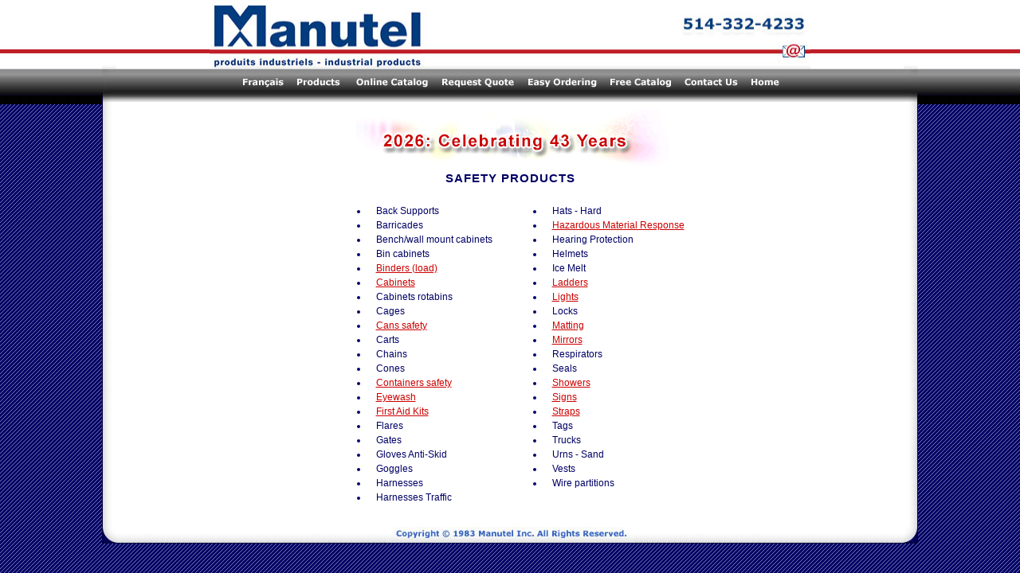

--- FILE ---
content_type: text/html
request_url: https://www.manutel.com/security_products.html
body_size: 11801
content:
<!DOCTYPE html PUBLIC>
<html xmlns="http://www.w3.org/1999/xhtml"><!-- InstanceBegin template="/Templates/english2.dwt" codeOutsideHTMLIsLocked="false" -->
<head>
<!-- InstanceBeginEditable name="doctitle" -->
<TITLE>Industrial supply,material handling,warehouse equipment,storage equipment,Manutel</TITLE>
<!-- InstanceEndEditable -->
<META HTTP-EQUIV="Content-Type" CONTENT="text/html; charset=iso-8859-1" />
<META NAME="resource-type" CONTENT="document" />
<META NAME="description" CONTENT="Industrial supply, material handling, warehouse equipment, and storage equipment are available from Manutel Inc. serving North American businesses for 37 years." />
<META NAME="keywords" CONTENT="industrial supply, material handling, warehouse equipment, storage equipment, industrial equipment, industrial handling equipment, material handling equipment, industrial supply catalogs, industrial equipment catalogs, material handling catalogs, loading dock equipment, dockboards, dock plates, dockplates, hand truck,pallet truck,hand pallet truck, shelving, industrial shelving, steel shelving, shelving rack, storage shelving, storage bins, plastic storage bins, stackable storage bin, part storage bin,manutel, Manutel, Canada, Quebec, Montreal" />
<META NAME="distribution" CONTENT="Global" />
<META NAME="copyright" CONTENT="Manutel Inc." />
<META NAME="author" CONTENT="Meta Tag programming is the exclusive property of 161982 Canada Inc. and is licenced to Manutel on a yearly basis." />
<META NAME="robots" CONTENT="All" />
<META NAME="rating" CONTENT="General" />
<script type="text/javascript">
<!--
function MM_swapImgRestore() { //v3.0
  var i,x,a=document.MM_sr; for(i=0;a&&i<a.length&&(x=a[i])&&x.oSrc;i++) x.src=x.oSrc;
}
function MM_preloadImages() { //v3.0
  var d=document; if(d.images){ if(!d.MM_p) d.MM_p=new Array();
    var i,j=d.MM_p.length,a=MM_preloadImages.arguments; for(i=0; i<a.length; i++)
    if (a[i].indexOf("#")!=0){ d.MM_p[j]=new Image; d.MM_p[j++].src=a[i];}}
}

function MM_findObj(n, d) { //v4.01
  var p,i,x;  if(!d) d=document; if((p=n.indexOf("?"))>0&&parent.frames.length) {
    d=parent.frames[n.substring(p+1)].document; n=n.substring(0,p);}
  if(!(x=d[n])&&d.all) x=d.all[n]; for (i=0;!x&&i<d.forms.length;i++) x=d.forms[i][n];
  for(i=0;!x&&d.layers&&i<d.layers.length;i++) x=MM_findObj(n,d.layers[i].document);
  if(!x && d.getElementById) x=d.getElementById(n); return x;
}

function MM_swapImage() { //v3.0
  var i,j=0,x,a=MM_swapImage.arguments; document.MM_sr=new Array; for(i=0;i<(a.length-2);i+=3)
   if ((x=MM_findObj(a[i]))!=null){document.MM_sr[j++]=x; if(!x.oSrc) x.oSrc=x.src; x.src=a[i+2];}
}
//-->
</script>
<link href="manutel_style2.css" rel="stylesheet" type="text/css" media="screen" />
<script language="JavaScript" type="text/JavaScript">
<!--
  function mmLoadMenus() {
  if (window.mm_menu_0610102339_0) return;
            window.mm_menu_0610102339_0 = new Menu("root",88,22,"Arial, Helvetica, sans-serif",11,"#FFFFFF","#FF1527","#242424","#333333","middle","middle",5,0,400,-5,7,true,true,true,0,false,false);
  mm_menu_0610102339_0.addMenuItem("A&nbsp;-&nbsp;B&nbsp;-&nbsp;C","window.open('catalogue/english/Index-abc.pdf','_blank');");
  mm_menu_0610102339_0.addMenuItem("D&nbsp;-&nbsp;E&nbsp;-&nbsp;F&nbsp;-&nbsp;G","window.open('catalogue/english/Index-defg.pdf','_blank');");
  mm_menu_0610102339_0.addMenuItem("H&nbsp;-&nbsp;I&nbsp;-&nbsp;J","window.open('catalogue/english/Index-hij.pdf','_blank');");
  mm_menu_0610102339_0.addMenuItem("K&nbsp;-&nbsp;L&nbsp;-&nbsp;M","window.open('catalogue/english/Index-klm.pdf','_blank');");
  mm_menu_0610102339_0.addMenuItem("N&nbsp;-&nbsp;O&nbsp;-&nbsp;P","window.open('catalogue/english/Index-nop.pdf','_blank');");
  mm_menu_0610102339_0.addMenuItem("Q&nbsp;-&nbsp;R&nbsp;-&nbsp;S","window.open('catalogue/english/Index-qrs.pdf','_blank');");
  mm_menu_0610102339_0.addMenuItem("T&nbsp;-&nbsp;U&nbsp;-&nbsp;V","window.open('catalogue/english/Index-tuv.pdf','_blank');");
  mm_menu_0610102339_0.addMenuItem("W&nbsp;-&nbsp;X&nbsp;-&nbsp;Y&nbsp;-&nbsp;Z","window.open('catalogue/english/Index-wxyz.pdf','_blank');");
   mm_menu_0610102339_0.fontWeight="bold";
   mm_menu_0610102339_0.hideOnMouseOut=true;
   mm_menu_0610102339_0.bgColor='#242424';
   mm_menu_0610102339_0.menuBorder=0;
   mm_menu_0610102339_0.menuLiteBgColor='#242424';
   mm_menu_0610102339_0.menuBorderBgColor='#242424';

mm_menu_0610102339_0.writeMenus();
} // mmLoadMenus()

//-->
</script>
<script language="JavaScript" src="mm_menu.js"></script>
<!-- InstanceBeginEditable name="head" --><!-- InstanceEndEditable -->
</head>
<body onLoad="MM_preloadImages('images/new-design01_r2_c3_f2.jpg','images/new-design01_r2_c4_f2.jpg','images/new-design01_r2_c6_f2.jpg','images/new-design01_r2_c7_f2.jpg','images/new-design01_r2_c8_f2.jpg','images/new-design01_r2_c9_f2.jpg','images/new-design01_r2_c10_f2.jpg','images/new-design01_r2_c11_f2.jpg')">
<script language="JavaScript1.2">mmLoadMenus();</script>
<div id="main">
  <div id="container">
    <table width="100%" border="0" align="center" cellpadding="0" cellspacing="0">
      <tr>
        <td class="left"><img name="newdesign01_r1_c1" src="images/new-design02fr_r1_c1.jpg" width="18" height="128" border="0" id="newdesign01_r1_c1" alt="" /></td>
        <td class="content"><div id="topbanner"><img src="images/new-design02_r1_c2.jpg" alt="" name="newdesign01_r1_c3" width="754" height="86" border="0" usemap="#newdesign01_r1_c3Map" id="newdesign01_r1_c3" /></div>
          <div id="menu">
            <table border="0" align="center" cellpadding="0" cellspacing="0">
              <tr>
                <td><a href="french.html" onMouseOut="MM_swapImgRestore()" onMouseOver="MM_swapImage('Image7','','images/new-design01_r2_c3_f2.jpg',1)"><img src="images/new-design01_r2_c3.jpg" name="Image7" width="60" height="42" border="0" id="Image7" /></a></td>
                <td><a href="products.html" onMouseOut="MM_swapImgRestore()" onMouseOver="MM_swapImage('Image8','','images/new-design01_r2_c4_f2.jpg',1)"><img src="images/new-design01_r2_c4.jpg" name="Image8" width="73" height="42" border="0" id="Image8" /></a></td>
                <td><a href="#" onMouseOut="MM_swapImgRestore()" onMouseOver="MM_swapImage('Image10','','images/new-design01_r2_c6_f2.jpg',1)"><img src="images/new-design01_r2_c6.jpg" name="Image10" width="111" height="42" border="0" id="Image10" onMouseOver="MM_showMenu(window.mm_menu_0610102339_0,13,33,null,'Image10')" onMouseOut="MM_startTimeout();" /></a></td>
                <td><a href="quote.html" onMouseOut="MM_swapImgRestore()" onMouseOver="MM_swapImage('Image11','','images/new-design01_r2_c7_f2.jpg',1)"><img src="images/new-design01_r2_c7.jpg" name="Image11" width="107" height="42" border="0" id="Image11" /></a></td>
                <td><a href="ordering.html" onMouseOut="MM_swapImgRestore()" onMouseOver="MM_swapImage('Image12','','images/new-design01_r2_c8_f2.jpg',1)"><img src="images/new-design01_r2_c8.jpg" name="Image12" width="104" height="42" border="0" id="Image12" /></a></td>
                <td><a href="catalogue.html" onMouseOut="MM_swapImgRestore()" onMouseOver="MM_swapImage('Image13','','images/new-design01_r2_c9_f2.jpg',1)"><img src="images/new-design01_r2_c9.jpg" name="Image13" width="92" height="42" border="0" id="Image13" /></a></td>
                <td><a href="contact.html" onMouseOut="MM_swapImgRestore()" onMouseOver="MM_swapImage('Image14','','images/new-design01_r2_c10_f2.jpg',1)"><img src="images/new-design01_r2_c10.jpg" name="Image14" width="85" height="42" border="0" id="Image14" /></a></td>
                <td><a href="index.html" onMouseOut="MM_swapImgRestore()" onMouseOver="MM_swapImage('Image15','','images/new-design01_r2_c11_f2.jpg',1)"><img src="images/new-design01_r2_c11.jpg" name="Image15" width="45" height="42" border="0" id="Image15" /></a></td>
              </tr>
            </table>
          </div>
          <div id="contenu"><!-- InstanceBeginEditable name="content" -->
            <div align="center">
              <p><img src="graphics/2008.gif" alt="" width="400" height="78" border="0" style="margin-bottom:-10px;" /></p>
            </div>
            <h3>Safety Products</h3>
            <div class="listing">
              <p>&nbsp;</p>
              <table border="0" align="center" cellpadding="0" cellspacing="0">
                <tr>
                  <td><UL>
                    <LI>Back             Supports          
                    <LI>Barricades          
                    <LI>Bench/wall mount cabinets           
                    <LI>Bin cabinets           
                    <LI><a href="courroies.html">Binders             (load) </a>
                    <LI><a href="cabinets.html">Cabinets</a>
                    <LI>Cabinets rotabins           
                    <LI>Cages           
                    <LI><a href="safety_storage_contain.html">Cans             safety</a>
                    <LI>Carts           
                    <LI>Chains          
                    <LI>Cones          
                    <LI><a href="safety_storage_equip.html">Containers             safety</a>
                    <LI> <a href="eyewash.html">Eyewash</a>
                    <LI><a href="firstaid.html">First Aid Kits</a>
                    <LI>Flares           
                    <LI>Gates           
                    <LI>Gloves             Anti-Skid          
                    <LI>Goggles          
                    <LI>Harnesses          
                    <LI>Harnesses Traffic          
                    </UL>
                  </td>
                  <td width="25">&nbsp;</td>
                  <td valign="top"><UL>
                    <LI>Hats - Hard          
                    <LI><a href="spill.html">Hazardous Material             Response</a>
                    <LI>Hearing             Protection          
                    <LI>Helmets          
                    <LI>Ice Melt          
                    <LI><a href="ladders.html">Ladders</a>
                    <LI><a href="work_lights.html">Lights</a>
                    <LI>Locks           
                    <LI><a href="matting.html">Matting</a>
                    <LI><a href="mirrors.html">Mirrors</a>
                    <LI>Respirators           
                    <LI>Seals          
                    <LI><a href="eyewash.html">Showers</a>
                    <LI><a href="security_signs.html">Signs</a>
                    <LI><a href="courroies.html">Straps</a>
                    <LI>Tags           
                    <LI>Trucks          
                    <LI>Urns - Sand           
                    <LI>Vests          
                    <LI>Wire partitions         
                    </UL>
                  </td>
                </tr>
              </table>
              </div>
            <!-- InstanceEndEditable --> </div></td>
        <td class="right"><img name="newdesign01_r1_c13" src="images/new-design02fr_r1_c13.jpg" width="18" height="128" border="0" id="newdesign01_r1_c13" alt="" /></td>
      </tr>
    </table>
    <table width="100%" border="0" align="center" cellpadding="0" cellspacing="0">
      <tr>
        <td><img src="images/new-design01fr_r5_c1.jpg" width="18" height="21" /></td>
        <td width="100%" class="footer"><img src="images/new-design01_r5_c3.jpg" width="311" height="21" border="0" /></td>
        <td><img name="newdesign01_r5_c13" src="images/new-design01fr_r5_c12.jpg" width="18" height="21" border="0" id="newdesign01_r5_c13" alt="" /></td>
      </tr>
    </table>
  </div>
</div>
<map name="newdesign01_r1_c3Map">
  <area shape="rect" coords="716,47,750,77" href="mailto:info@manutel.com" alt="Send an email..." />
</map>
</body>
<!-- InstanceEnd --></html>


--- FILE ---
content_type: text/css
request_url: https://www.manutel.com/manutel_style2.css
body_size: 3939
content:
/* CSS Document */
body,th, td {
	font-family: Verdana, Arial, Helvetica, sans-serif;
	font-size: 12px;
	color: #000066;
}
body {
	background-color: #000066;
	margin: 0px;
	padding:0px;
	text-align:center;
	background-repeat:repeat; background-image:url(images/background.jpg);
 }
#container {
	padding: 0px;
	margin: 0 auto;
	width: 80%;
	min-width: 866px;
}
#main {
	padding:0px;
	margin:0px;
	z-index: 1;
	background-image:url(images/back2.jpg);
	background-repeat:repeat-x;
	background-position:center top;
	text-align: center;
}
.footer {
	margin:0px;
	padding:0px;
	background-image:url(images/new-design01_r5_c2.jpg);
	background-repeat:repeat-x;
	background-position:left top;
	text-align:center;
	width:100%;
}
.left { width:18px; background-repeat:repeat-y; background-position:left top; background-image:url(images/new-design01_r4_c1.jpg); vertical-align:top;}
.right {
	width:18px;
	background-repeat:repeat-y;
	background-position:right top;
	background-image:url(images/new-design01fr_r4_c12.jpg);
	vertical-align:top;
	margin: 0;
	padding: 0;
}
.content {
	vertical-align:top;
	background-color: #FFF;
}
#contenu { padding-bottom:20px;}
#contenu table {
	margin-top:2px;
}
.listing {text-align:left;}
.inside td {border:solid #cccccc 1px; padding:4px;}
.picleft {margin-right:15px;}
#topbanner {
	display:block;
	clear:both;
	text-align:center;
	height:86px;
	background-color: #FFFFFF;
	background-image: url(images/topbanner.jpg);
	background-repeat: repeat-x;
}
#menu {
	display:block;
	clear:both;
	text-align:center;
	height:42px;
	background-repeat:repeat-x;
	background-position:left top;
	background-image:url(images/new-design01_r2_c12.jpg);
	margin-bottom: 4px;
}
.red {color:#cc0000;}
p {margin:0px; padding:5px 0px 10px 0px;}
p a:link, p a:visited { color:#cc0000; text-decoration:underline;}
p a:hover { color:#3366CC; text-decoration:none;}
ul, ol {padding:0px; margin:5px 0px 10px 40px;}
li {margin-bottom:4px; padding-left:10px;}
li a:link, li a:visited { color:#cc0000; text-decoration:underline;}
li a:hover { color:#3366CC; text-decoration:none;}
h3 {
	color:#000066;
	text-transform: uppercase;
	font-size:15px;
	font-weight:bold;
	letter-spacing:1px;
	margin:0px 0px -10px 0px;
	padding:0px;
	text-align: center;
}
h4 {
	color:#CC0000;
	text-transform:capitalize;
	font-weight:bold;
	margin:0px;
	padding:25px 0px 10px 0px;
	font-size:13px;
}
h4 a:link, h4 a:visited { color:#cc0000; text-decoration:underline;}
h4 a:hover { color:#3366CC; text-decoration:none;}
h4.bigger {font-size:15px;}
p.bigger {font-size:13px;}
h5 {}
h6 {}
.pale_yellow {background-color:#ffffcc;}
.green {background-color:#339999; color:#FFFFFF;}
.grey {background-color:#cccccc; color:#FFFFFF;}
.white {border-bottom:solid white 1px; border-top:solid white 1px;}
.saumon {background-color:#ffcc99;}
.navyblue {background-color:#000066; color:#FFFFFF;!important}
.lightblue {background-color:#99ccff;}
.red {background-color:#d62139; color:#FFFFFF;}
.azur {background-color:#ccffff;}
.grey_blue {background-color:#B3CDD5;}
.redtextbold {color:#CC0000; font-weight:bold; font-size:13px;}
.taupe {background-color:#CAB8AA; color:#FFFFFF;}
.vertclair {background-color:#ccffcc;}
.center {text-align:center;}
.instructions {
	display: inline-block;
	width: 100%;
	margin: 0;
	padding: 0 0 0 20px;
	background: #fff url(images/arrow-red2.png) 0 15% no-repeat;
	clear: both;
}
#promo img {width:80%; height:auto; max-width:453px; margin-top:20px;}
#promo td, #promo th {vertical-align:top; text-align:center;}
#promo th {font-size:18px; color:#FFFFFF; background:#CC0000; font-weight:bold; padding-bottom:10px; padding-top:10px; text-transform:uppercase;}
#promo td { border-right: 1px solid #c6c9cc; border-bottom: 1px solid #c6c9cc;}
#promo td:first-child { border-left: 1px solid #c6c9cc;}
#promo tr:last-child td:first-child { border-bottom-left-radius: 6px;}
#promo tr:last-child td:last-child { border-bottom-right-radius: 6px;}
